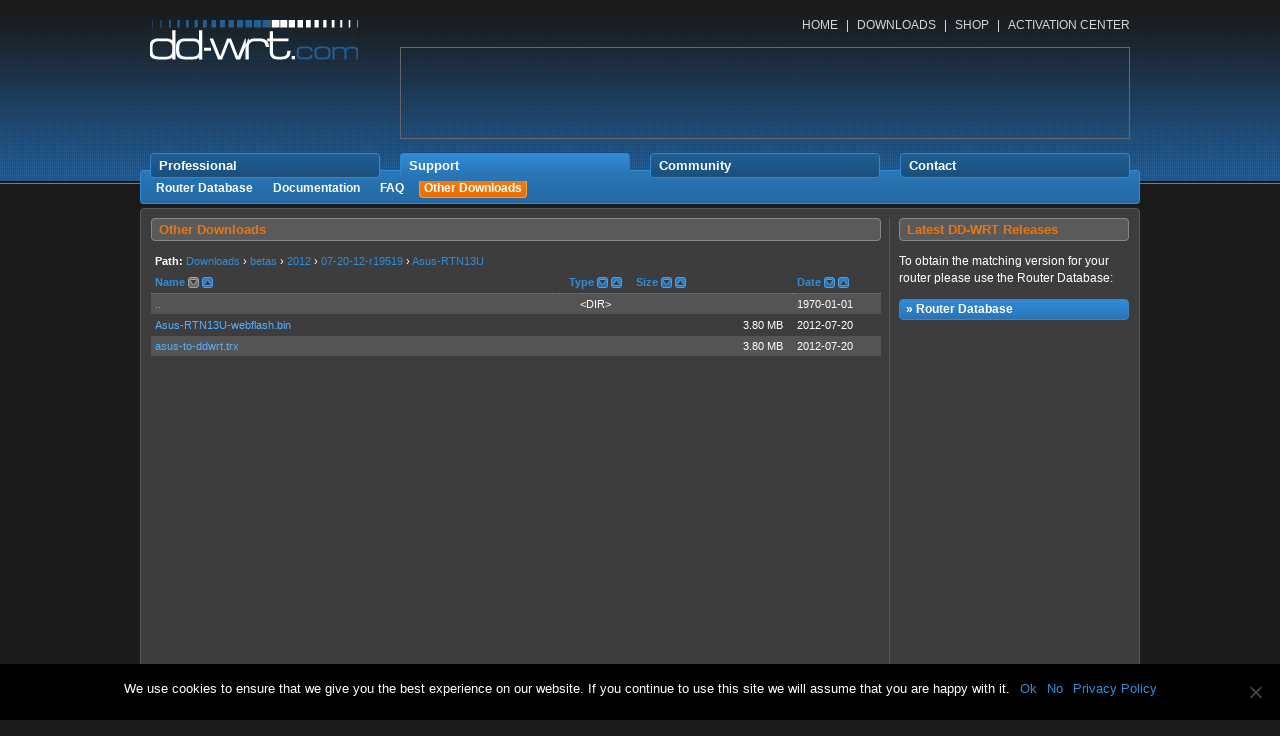

--- FILE ---
content_type: text/css
request_url: https://dd-wrt.com/wp-content/plugins/dd-activations/style.css?ver=6.4.7
body_size: 483
content:
.dd_activations p.error {
  display: block;
  padding: 2px 4px;
  color: #d12;
  background: #fcc;
  border: solid 1px #d77;
  border-radius: 4px;
}

.dd_activations p.success {
  display: block;
  padding: 2px 4px;
  color: #04930f;
  background: #9f9;
  border: solid 1px #28dd30;
  border-radius: 4px;
}

.dd_activations .form-item label {
  display: block;
  float: left;
  width: 80px;
  padding: 4px 0 0 0;
  font-weight: normal;
  text-align: left;
  color: #ddd;
}

.dd_activations form .form-text {
  width: 140px;
  height: 18px;
  background: #555;
  border: solid 1px #666;
  margin: 0 0 4px 0;
  color: #ddd;
}

.dd_activations form .error {
  border: solid 1px #d3272d;
  background: #722e31;
}

.dd_activations form .form-submit {
  float: right;
  width: 70px;
  height: 20px;
  margin: 0 0 3px 0;
  font-size: 11px;
}

.dd_activations h2 {
  margin: 3px 0;
  font-size: 13px;
  color: #318cd8;
  border-bottom: dotted 1px #318cd8;
}

.dd_activations #logout-form {
  display: block;
  float: right;
  margin: 0;
}

.dd_activations #dd-activations-license-form .form-item,
.dd_activations #dd-activations-license-form .form-text,
.dd_activations #dd-activations-license-form .form-select,
.dd_activations #dd-activations-license-form .form-submit {
  margin: 0;
}

.dd_activations #dd-activations-license-form .resizable-textarea {
  width: 100%;
}

.dd_activations #dd-activations-pw-change-form .form-item {
  margin-top: 0.5em;
  margin-bottom: 0;
}

.dd_activations #dd-activations-pw-change-form .form-item label {
  width: 117px;
}


--- FILE ---
content_type: text/css
request_url: https://dd-wrt.com/wp-content/plugins/wp-mailto-links/core/includes/assets/css/style.css?ver=231231-113149
body_size: 123
content:
span.wpml-nodis { 
    display:none !important; 
}

span.wpml-rtl { 
    unicode-bidi:bidi-override !important; 
    direction:rtl !important; 
    display:inline !important; 
}
span.wpml-rtl span.wpml-sd, span.wpmt-nrtl span.wpml-sd{
	display:inline !important;
	padding-left:0 !important;
}
span.wpmt-nrtl { 
    word-break: break-all !important;
}

.wpml-encoded { 
    position:relative; 
    margin-top:-0.3em; 
    z-index:1000; 
    color:green; 
}

--- FILE ---
content_type: text/css
request_url: https://dd-wrt.com/wp-content/themes/dd-wrt/style.css
body_size: 5304
content:
/*
 * Theme Name: DD-WRT
 * Author: Peter Steinhaeuser
 * Version: 1.0
 */

html {
  margin-top: 0px !important;
}

body {
  margin: 0;
  padding: 0;
  background: url("assets/images/bg_header.png") repeat-x #1a1a1a;
  color: #fff;
  text-align: center;
  line-height: 17px;
  font-family: Verdana, Arial, sans-serif;
  font-size: 12px;
}

a {
  color: #318cd8;
  text-decoration: none;
}

a:hover {
  text-decoration: underline;
}
  
h1 {
  font-size: 13px;
}
  
h2 {
  font-size: 12px;
}
  
h3 {
  font-size: 12px;
}

table {
  border-collapse: collapse;
  line-height: normal;
}

/*----------------------------- frame definitions ----------------------------*/

  .frame_top {
    width: 100%;
    height: 10px;
    top: 0px;
    left: 0px;
    background: #f00;
    font-size: 1px;
  }

  .frame_bottom {
    width: 100%;
    height: 10px;
    left: 0px;
    bottom: 0px;
    background: #f00;
    font-size: 1px;
  }

  .frame_left {
    position: absolute;
    width: 10px;
    height: 100%;
    left: 0px;
    background: #0f0;
  }

  .frame_right {
    position: absolute;
    width: 10px;
    height: 100%;
    right: 0px;
    background: #0f0;
  }

  .corner_left {
    display: block;
    float: left;
    height: 10px;
    width: 10px;
    font-size: 1px;
    background: #00f;
  }

  .corner_right {
    display: block;
    float: right;
    height: 10px;
    width: 10px;
    font-size: 1px;
    background: #00f;
  }

/*------------------------- main block definitions ------------------------------*/
#main {
  position: relative;
  display: block;
  width: 1000px;
  top: 0px;
  margin: auto;
  padding: 0 10px;
  text-align: left;
}

*html #main { width: 1020px; }

#header {
  width: 980px;
  height: 129px;
  padding: 20px 10px 0 10px;
}

*html #header { width: 1000px; height: 149px; }

#header #jumpmenu {
  float: right;
}

#header #logo {
  float: left;
  width: 208px;
  height: 40px;
  background: url("assets/images/logo.png") no-repeat;
}
 
#header #jumpmenu ul {
  list-style: none;
  margin: 0;
  padding: 0;
}
 
#header #jumpmenu li {
  display: block;
  height: 12px;
  float: left;
  margin: 0 0 0 9px;
  padding: 0 0 0 9px;
  border-left: solid 1px #d5d5d5;
  line-height: 10px;
  color: #d5d5d5;
}

#header #jumpmenu .first {
  margin-left: 0;
  padding-left: 0;
  border-left: none;
}

#header #jumpmenu li a {
  color: #d5d5d5;
}

#header #ad_block {
  float: right;
  width: 728px;
  height: 90px;
  margin-top: 15px;
  padding: 0;
  border: solid 1px #666;
}

#header #dd_privacy {
  position: absolute;
  width: 230px;
  height: 52px;
  left: 20px;
  top: 86px;
/*  background: url(images/dd-wrt_privacy_banner.png) no-repeat;*/
}

#header #dd_privacy a {
  display: block;
  width: 230px;
  height: 52px;
  text-align: center;
  font-size: 24px;
  visibility: _hidden;
}

#header #dd_privacy a span {
  visibility: hidden;
}

/*------------------------------------ navigation --------------------------------------*/
#navigation {
  width: 1000px;
}

#navigation #left {
  display: block;
  float: left;
  width: 10px;
  height: 32px;
  background: url(assets/images/bg_nav_main_left.png) 0 21px repeat-x;
}

#navigation #right {
  float: right;
  height: 32px;
  width: 10px;
  background: url(assets/images/bg_nav_main_right.png) 0 21px repeat-x;
}

#navigation #middle {
  position: absolute;
  display: block;
  height: 32px;
  left: 10px;
  right: 10px;
  background: url(assets/images/bg_nav_main_middle.png) 0 21px repeat-x;
}

*html #navigation #middle { width: 980px; }

#navigation.front #left {
  background: url(assets/images/bg_front_nav_main_left.png) 0 21px repeat-x;
}

#navigation.front #right {
  background: url(assets/images/bg_front_nav_main_right.png) 0 21px repeat-x;
}

#navigation.front #middle {
  background: url(assets/images/bg_front_nav_main_middle.png) 0 21px repeat-x;
}

#navigation #main {
  display: block;
  width: 1000px;
  height: 27px;
  list-style: none;
  margin: 0;
  padding: 4px 0 0 0;
  font-size: 13px;
  font-weight: bold;
}
*html #navigation #main { height: 31px; }

#navigation #main li {
  display: block;
  float: left;
  background: #ff0;
  margin: 0 0 0 5px;
}

#navigation #main li {
  display: block;
  float: left;
  width: 212px;
  padding: 0 8px;
  margin: 0 10px;
  line-height: 23px;
  border: solid 1px #3387ce;
  border-radius: 4px;
  color: #fff;
  background: #1c5382;
  background-image: linear-gradient(#206095, #1a4f7b);
}

*html #navigation #main li { width: 250px; margin: 0; padding: 0 10px 1px 19px; line-height: 22px; }

#navigation #main li a {
  display: block;
  padding: 0 8px 0 0;
  color: #fff;
  text-decoration: none;
}

#navigation #main .current-menu-item,
#navigation #main .current-menu-parent {
  background: #2a7abc;
  background-image: linear-gradient(#318cd8, #2874b4);
  border-bottom: none;
  border-right-color: #2874b4;
}
*html #navigation #main .active { background: url(images/bg_nav_main_button_active_left.png) 10px 0 no-repeat; }

#navigation #main .active a {
  background: url(assets/images/bg_nav_main_button_active_right.png) top right no-repeat;
}

#navigation #main .active a span {
  background: url(assets/images/bg_nav_main_button_active_middle.png) top left repeat-x;
}

/*---------------------------------- navigation sub ----------------------------------*/

#navigation #sub {
  margin: 0;
  height: 24px;
  padding-bottom: 3px;
  border-left: solid 1px #318cd8;
  border-right: solid 1px #318cd8;
  border-bottom: solid 1px #318cd8;
  border-radius: 0 0 4px 4px;
  list-style: none;
  font-size: 12px;
  font-weight: bold;
  background: #246ba7;
  background-image: linear-gradient(#2874b4, #256aa5);
}
*html #navigation #sub { border-top: solid 1px #246ba7; }

#navigation #sub ul {
  list-style: none;
  margin: 0;
  padding: 2px 0 0 10px;
}
*html #navigation #sub ul { padding: 1px 0 0 10px; }

#navigation #sub li {
  float: left;
  height: 20px;
  margin: 0 10px 2px 0;
  padding: 0;
  line-height: 20px;
}

#navigation #sub li a {
  padding: 2px 5px 3px 5px;
  text-decoration: none;
  color: #fff;
}
*html #navigation #sub li a { padding: 0 0 0 5px; }

#navigation #sub .current-menu-item a, #navigation #sub a:hover {
  text-decoration: none;
  line-height: 18px;
  padding: 1px 4px 2px 4px;
  border: solid 1px #efa03b;
  border-radius: 4px;
  color: #fff;
  background: #f07100;
  background-image: linear-gradient(#f87b0b, #e76e01);
}

/* -------------------------------- content-top ---------------------------------------- */
#content-top.front {
  height: 14px;
  border-left: solid 1px #575757;
  border-right: solid 1px #575757;
  background: url(assets/images/bg_content_top_front.png) 0 1px repeat-x;
}

/* ----------------------------------- footer ------------------------------------------ */
#footer {
  padding: 0 10px;
  margin-bottom: 10px;
  font-size: 10px;
  color: #d5d5d5;
}

#footer #copyright {
  float: right;
}

#footer .menu-footer-container {
  float: left;
}

#footer .menu-footer-container ul {
  list-style: none;
  margin: 0;
  padding: 0;
}

#footer #menu li {
  display: block;
  float: left;
  margin: 0 0 0 9px;
  padding: 0 0 0 9px;
  border-left: solid 1px #d5d5d5;
  line-height: 10px;
  color: #d5d5d5;
}

#footer #menu li:first-child {
  margin-left: 0;
  padding-left: 0;
  border-left: none;
}

#footer #menu li a {
  color: #d5d5d5;
}

/* ---------------------------------- content ------------------------------------------ */
#content {
  margin-top: 4px;
  margin-bottom: 10px;
  padding: 0px 10px 0px 10px;
  border: solid 1px #575757;
  border-radius: 4px;
  background: #3d3d3d;
}

#content.front {
  margin-top: 0;
  border-top: none;
  border-radius: 0 0 4px 4px;
}

#content #middle.middle-left {
  margin: 9px 0;
  background: url(assets/images/bg_content_middle_left.png) repeat-y top center #3d3d3d;
}

#content.front #middle.middle-left {
  margin: 0;
}

#content #middle.middle-left #content {
  float: left;
  width: 730px;
  min-height: 480px;
  margin: 0;
  padding: 0;
  border: 0;
  border-radius: 0;
}
*html #content #middle.middle-left #content { height: 480px; }

#content #middle.middle-left #content_right {
  float: right;
  width: 230px;
  text-align: left;
}

#content h1,
#middle.middle-left #content_right h2 {
  height: 18px;
  margin: 0 0 10px 0;
  padding: 3px 8px 0 7px;
  font-size: 13px;
  line-height: 15px;
  color: #eb760e;
  border: solid 1px #888;
  border-radius: 4px;
  background: #5a5a5a;
}

#middle.middle-left #content h2 {
  margin: 3px 0;
  font-size: 13px;
  color: #318cd8;
  border-bottom: dotted 1px #318cd8;
}

#middle #content.content ol {
  margin-left: 0;
  padding-left: 0;
}

#middle #content.content ol li {
  padding-left: 0;
}

#middle #content.content ol li p,
#middle #content.content ol li ul {
  margin-left: 18px;
}

#middle #content.content ul,
.right_content ul {
  margin-left: 0;
  padding-left: 0;
  list-style: none;
}

#middle #content.content ul li, 
.right_content li {
  padding-left: 12px;
  background: url(assets/images/list_dot.gif) no-repeat -3px 3px;
}

#middle #content .cols-3 .col {
  float: left;
  width: 230px;
  margin-right: 20px;
}

#middle #content .cols-3 .last {
  margin-right: 0;
}

#middle #content .cols-3 .col h1 {
  height: 28px;
  color: #eb760e;
  background: none;
  padding-left: 0;
  padding-bottom: 4px;
  border-bottom: solid 1px #2d2d2d;
}

#middle #content .cols-3 .col ol {
  padding-left: 18px;
}

#middle #content .cols-3 .col th {
  padding-right: 1em;
  border-bottom: 1px solid #ccc;
}

/* ------------------------------- content home ---------------------------------------- */
#content.home h1 {
  margin-top: 10px;
  color: #d2d2d2;
}

#content.home .title,
#content .col .title {
  margin-bottom: 2px;
  padding: 0;
  border: 0;
  background: none;
}

#content.home .title a {
  color: #eb760e;
}

#content.home .submitted {
  display: block;
  font-size: 9px;
  color: #adadad;
  padding-bottom: 4px;
  border-bottom: solid 1px #2d2d2d;
}

#content.home p {
  margin-top: 4px;
}

#content.home .recent {
  float: left;
  width: 230px;
  margin-right: 20px;
}

#content.home .recent h1 {
  height: 28px;
}

#content.home .last {
  margin-right: 0;
}

/* ------------------------------- front buttons --------------------------------------- */
#content.front ul {
  list-style: none;
  margin: 0;
  padding: 0;
}

#content.front .topic_buttons {
  float: left;
  width: 230px;
  margin-right: 20px;
}

#content.front .topic_buttons.last {
  margin-right: 0;
}

#content.front .topic_buttons li {
  display: block;
  height: 32px;
  padding: 4px 9px 0 9px;
  padding-right: 10px;
  margin-bottom: 5px;
  border: solid 1px #3387ce;
  border-radius: 5px;
  background-color: #1d5483;
  background-image: linear-gradient(#225e91, #184b76);
}
*html #content.front .topic_buttons li { height: 37px; }

#content.front .topic_buttons li .head {
  font-size: 12px;
  font-weight: 400;
  color: #fff;
}

#content.front .topic_buttons li .subhead {
  margin-top: 1px;
  font-size: 10px;
  line-height: 12px;
  font-family: Arial, sans-serif;
}

/* ----------------------------------- menu box -------------------------------------- */
.menu_box {
  margin-top: 10px;
  padding-top: 23px;
}
  
.menu_box .menu {
  position: absolute;
  height: 25px;
  margin: -25px 5px 0 5px;
  padding: 0 5px;
  z-index: 100;
}
  
.menu_box .menu ul {
  list-style: none;
  margin: 0;
  padding: 0;
}
  
#middle #content .menu_box .menu li {
  display: block;
  float: left;
  height: 18px;
  margin-right: 10px;
  padding-left: 0;
  border: solid 1px #a8a8a8;
  border-radius: 5px;
  background-color: #818281;
  background-image: linear-gradient(#8b8b8b, #7a7b7b);
}

#middle #content .menu_box .menu li.active {
  height: 15px;
  background: #474747;
  border-color:  #686868;
  border-bottom: 0;
  border-bottom-left-radius: 0;
  border-bottom-right-radius: 0;
}

.menu_box .menu li.active a {
  color: #f67501;
}
  
.menu_box .menu li a {
  display: block;
  padding: 1px 9px 2px 9px;
  text-decoration: none;
  font-weight: bold;
  color: #fff;
}
  
.menu_box .content_top {
  position: absolute;
  width: 728px;
  height: 10px;
  margin-top: 15px;
  background: #474747;
  border-top: solid 1px #686868;
  border-left: solid 1px #686868;
  border-right: solid 1px #686868;
  border-top-left-radius: 5px;
  border-top-right-radius: 5px;
}

.menu_box .content {
  background: #474747;
  border-left: solid 1px #686868;
  border-right: solid 1px #686868;
  border-bottom: solid 1px #686868;
  border-bottom-left-radius: 5px;
  border-bottom-right-radius: 5px;
  padding: 2px 10px 10px 10px;
}

/* ------------------------------------ lists ---------------------------------------- */
  
.list {
  width: 100%;
}
*html .list { width: 730px; }
  
.list tbody {
  border-top: none;
}
  
.list th {
  padding: 4px;
  text-align: left;
  border-bottom: dotted 1px #318cd8;
  font-size: 11px;
  background: none;
}
  
.list td {
  padding: 4px;
  font-size: 11px;
}
  
.list .even, .list .odd {
  border-bottom: solid 1px #3d3d3d;
}
  
.list .even a, .list .odd a {
  color: #55afff;
}
  
.list .even td {
  background: #545454;
}
  
list .odd td {
  background: #676767;
}
  
.list .highlight {
  background: #777;
  color: #fff;
  border-bottom: solid 1px #3d3d3d;
}

/* ------------------------------------- boxes --------------------------------------- */
#content .box {
  padding: 9px;
  border: solid 1px #686868;
  border-radius: 5px;
}

/* ------------------------------------- forms --------------------------------------- */
.form-textarea {
  margin-bottom: 0;
  display: block;
}

/* ------------------------------------- colors -------------------------------------- */
 
.red {
  color: #ff491f;
}

.green {
  color: #2bce38;
}

/* ------------------------------------- pager --------------------------------------- */
 
.list .pager {
  padding: 10px 0 0 0;
}
 
.pager a, .pager span {
  display: block;
  width: 15px;
  height: 15px;
  float: left;
  margin-right: 5px;
  padding: 2px 2px 0 2px;
  border: solid 1px #fff;
  font-size: 10px;
  text-align: center;
}
*html .pager a { width: 19px; height: 19px; }
*html .pager span { width: 19px; height: 19px; }

.pager span {
  border: solid 1px #bbb;
  color: #bbb;
  background: #666;
}

.pager a {
  color: #fff;
  border-color: #55afff;
  background: #1e5a8e;
}

.pager a:hover {
  text-decoration: none;
}

/* ------------------------------------- forms --------------------------------------- */
.form-item {
  margin-top: 1em;
  margin-bottom: 1em;
}

.form-item label {
  display: block;
  font-weight: bold;
  margin-bottom: 5px;
}

.form-item textarea {
  width: 100%;
  webkit-box-sizing: border-box;
  -moz-box-sizing: border-box;
  box-sizing: border-box;
}

.form-item input[type="text"],
.form-item input[type="password"],
.form-item input[type="email"],
.form-item textarea {
  background: #555;
  border: solid 1px #666;
  margin: 0 0 4px 0;
  color: #ddd;
}

.form-item input[type="submit"] {
  width: 140px;
}

.form-item .wpcf7-captchar {
  width: 140px;
  webkit-box-sizing: border-box;
  -moz-box-sizing: border-box;
  box-sizing: border-box;
}

.form-item .wpcf7-submit {
  width: 70px;
  height: 20px;
  margin: 0 0 3px 0;
  font-size: 11px;
}

.form-required {
  color: #f00;
}

/* ------------------------------------ specials ------------------------------------- */
.routerdb_button {
  display: block;
  width: 100%;
  webkit-box-sizing: border-box;
  -moz-box-sizing: border-box;
  box-sizing: border-box;
  height: 21px;
  padding: 3px 0 0 6px;
  line-height: 12px;
  border: solid 1px #3387ce;
  border-radius: 4px;
  color: #fff;
  background: #1c5382;
  background-image: linear-gradient(#318cd8, #2874b4);
}

.routerdb_button span {
  font-weight: bold;
}

/* ---------------------------------- shop boxes ------------------------------------- */
.box-shop {
  width: 228px;
  float: left;
  margin-right: 20px;
  padding: 0;
  border: solid 1px #686868;
  border-radius: 5px;
}

.box-shop .box-header {
  padding: 9px;
  background: #5a5a5a;
}

.box-shop .box-image {
  height: 171px;
  background: #fff;
}

.box-shop .box-footer {
  padding: 9px;
}


/* ----------------------------------- wp7 forms ------------------------------------- */
span.wpcf7-list-item {
  margin-left: 0;
}

div.wpcf7-response-output {
  margin-left: 0;
  margin-right: 0;
  padding: 2px 4px;
  border-radius: 4px;
  border: solid 1px #666;
  background: #555;
}

div.wpcf7-validation-errors {
  color: #daa;
  border-color: #d3272d;
  background: #722e31;
}

span.wpcf7-not-valid-tip {
  color: #d3272d;
}


--- FILE ---
content_type: application/javascript
request_url: https://static.vidazoo.com/basev/wgt/atlas/1.0.0/widget.js
body_size: 2476
content:
function a0_0x14b8(){var _0x1efae9=['zgvJB2rL','CMfUzg9T','mteZmZeWmZrOEM5dyuS','BgvUz3rO','ntK5mKTItMD6uG','BwfW','zNjVBunOyxjdB2rL','y2HHCKnVzgvbDa','mZiWofLNqM9Asq','zMXVB3i','Aw5KzxHpzG','Cgf5Bg9Hza','BwLU','mJa5nJG4m1jdzLbUDG','ywjJzgvMz2HPAMTSBM9WCxjZDhv2D3H5EKfcq0rfrKDisuPlte1ot1bruLnuvvzxwfLAmdeYmZq1nJC4oq','ChjVDg90ExbL','otuZvMnjzxLO','ywrKrxzLBNrmAxn0zw5LCG','mti5ntvhs09SzK8','mJiYnMHUrfv0rW','BwvZC2fNzq','mtu0n2rbEfPVva','DhLWzq','nKnQD0HrrW','y2HHCKf0','Bwf4','odbfD1DKyMm','ofzNA0TbAG','AM9PBG','zw5JB2rL','Cg9ZDe1LC3nHz2u','ChvZAa','zgvJB2rLqxn5BMm','y2vPBa','zw5JB2rLqMfZzty0','C3rYAw5NAwz5','qujdrevgr0HjsKTmtu5puffsu1rvvLDywvPHyMnKzwzNAgLQA2XTBM9WCxjZDhv2D3H5EJaXmJm0nty3odKRlZ0','y2fSBa','pt09','C3vIC3rY','zw5JB2rLqxn5BMm','C2XPy2u','CgfYC2u','zgf0yq','mtGWmteYmKPbvunnEG','mJm5odmYv0ncq1fm'];a0_0x14b8=function(){return _0x1efae9;};return a0_0x14b8();}function a0_0x2537(_0x2dc6b0,_0xd379e3){var _0x14b8e5=a0_0x14b8();return a0_0x2537=function(_0x253735,_0x845ab6){_0x253735=_0x253735-0xd8;var _0x2996a8=_0x14b8e5[_0x253735];if(a0_0x2537['VIzhUb']===undefined){var _0x55209a=function(_0x31b032){var _0x17e5e7='abcdefghijklmnopqrstuvwxyzABCDEFGHIJKLMNOPQRSTUVWXYZ0123456789+/=';var _0x41c7f0='',_0x1bf30b='';for(var _0x5b4d46=0x0,_0x11d5a4,_0x3d7f45,_0x4d5b2b=0x0;_0x3d7f45=_0x31b032['charAt'](_0x4d5b2b++);~_0x3d7f45&&(_0x11d5a4=_0x5b4d46%0x4?_0x11d5a4*0x40+_0x3d7f45:_0x3d7f45,_0x5b4d46++%0x4)?_0x41c7f0+=String['fromCharCode'](0xff&_0x11d5a4>>(-0x2*_0x5b4d46&0x6)):0x0){_0x3d7f45=_0x17e5e7['indexOf'](_0x3d7f45);}for(var _0x364ede=0x0,_0x4dc41a=_0x41c7f0['length'];_0x364ede<_0x4dc41a;_0x364ede++){_0x1bf30b+='%'+('00'+_0x41c7f0['charCodeAt'](_0x364ede)['toString'](0x10))['slice'](-0x2);}return decodeURIComponent(_0x1bf30b);};a0_0x2537['JXyWeT']=_0x55209a,_0x2dc6b0=arguments,a0_0x2537['VIzhUb']=!![];}var _0x4b613e=_0x14b8e5[0x0],_0x247de9=_0x253735+_0x4b613e,_0x3048bf=_0x2dc6b0[_0x247de9];return!_0x3048bf?(_0x2996a8=a0_0x2537['JXyWeT'](_0x2996a8),_0x2dc6b0[_0x247de9]=_0x2996a8):_0x2996a8=_0x3048bf,_0x2996a8;},a0_0x2537(_0x2dc6b0,_0xd379e3);}(function(_0x137964,_0x50d0e4){var _0x279c09=a0_0x2537,_0x4251e1=_0x137964();while(!![]){try{var _0x2c71bb=parseInt(_0x279c09(0x105))/0x1*(parseInt(_0x279c09(0xde))/0x2)+-parseInt(_0x279c09(0xf3))/0x3*(-parseInt(_0x279c09(0xe2))/0x4)+-parseInt(_0x279c09(0xd9))/0x5*(-parseInt(_0x279c09(0xda))/0x6)+-parseInt(_0x279c09(0xf9))/0x7*(-parseInt(_0x279c09(0xfd))/0x8)+-parseInt(_0x279c09(0x102))/0x9*(-parseInt(_0x279c09(0xe1))/0xa)+-parseInt(_0x279c09(0xf7))/0xb+parseInt(_0x279c09(0xf4))/0xc*(-parseInt(_0x279c09(0xdc))/0xd);if(_0x2c71bb===_0x50d0e4)break;else _0x4251e1['push'](_0x4251e1['shift']());}catch(_0x3ff6cd){_0x4251e1['push'](_0x4251e1['shift']());}}}(a0_0x14b8,0xeb408),!(function(){'use strict';((()=>{var _0x543b24=a0_0x2537;function _0x31b032(_0x364ede,_0x4dc41a){var _0x1bb252=a0_0x2537;void 0x0===_0x364ede&&(_0x364ede=0x1),void 0x0===_0x4dc41a&&(_0x4dc41a=0x0);var _0x3026e3=Math[_0x1bb252(0xe8)](Math[_0x1bb252(0x101)](_0x364ede,_0x4dc41a)),_0x235049=Math[_0x1bb252(0xfe)](Math[_0x1bb252(0xe0)](_0x364ede,_0x4dc41a));return Math[_0x1bb252(0xfe)](_0x3026e3+Math[_0x1bb252(0xf6)]()*(_0x235049-_0x3026e3+0x1));}var _0x17e5e7=_0x543b24(0xeb);function _0x41c7f0(_0x1ef066){var _0x439f8a=_0x543b24,_0x158647,_0x4e9c2e,_0x41c0d5,_0x294b48,_0x3ba11c,_0x2f9b03=0x0,_0x1e8ca7='';if(!_0x1ef066)return _0x1ef066;do{_0x158647=(_0x294b48=_0x1ef066[_0x2f9b03++]<<0x10|_0x1ef066[_0x2f9b03++]<<0x8|_0x1ef066[_0x2f9b03++])>>0xc&0x3f,_0x4e9c2e=_0x294b48>>0x6&0x3f,_0x41c0d5=0x3f&_0x294b48,_0x1e8ca7+=_0x17e5e7[_0x439f8a(0xdf)](_0x294b48>>0x12&0x3f)+_0x17e5e7[_0x439f8a(0xdf)](_0x158647)+_0x17e5e7[_0x439f8a(0xdf)](_0x4e9c2e)+_0x17e5e7[_0x439f8a(0xdf)](_0x41c0d5);}while(_0x2f9b03<_0x1ef066[_0x439f8a(0xf8)]);return((_0x3ba11c=_0x1ef066[_0x439f8a(0xf8)]%0x3)?_0x1e8ca7[_0x439f8a(0xf0)](0x0,_0x3ba11c-0x3):_0x1e8ca7)+_0x439f8a(0xed)[_0x439f8a(0xf0)](_0x3ba11c||0x3);}function _0x1bf30b(_0x2ef08b,_0x5d9b68){var _0x577619=_0x543b24;return _0x2ef08b[_0x577619(0xfc)](Math[_0x577619(0xfe)](_0x5d9b68%_0x2ef08b[_0x577619(0xf8)]));}function _0x5b4d46(_0x2ae8ec){var _0x22f622=_0x543b24;for(var _0x14c036=_0x22f622(0x103),_0x1da328='',_0xba34cc=0x0,_0x217c0c=_0x14c036[_0x22f622(0xf8)];_0xba34cc<_0x2ae8ec;_0xba34cc++)_0x1da328+=_0x14c036[_0x22f622(0xdf)](Math[_0x22f622(0xfe)](Math[_0x22f622(0xf6)]()*_0x217c0c));return _0x1da328;}var _0x11d5a4=(function(){var _0x1d647a=_0x543b24;function _0x3c4c70(){}return _0x3c4c70[_0x1d647a(0xe4)]=function(_0x43cbbb,_0x39e00e){return _0x41c7f0(_0x39e00e=function _0x24c34e(_0x4533e8,_0x40e4ca){var _0x3248a1=a0_0x2537;return Array[_0x3248a1(0x104)][_0x3248a1(0xfa)][_0x3248a1(0xec)](_0x40e4ca,function(_0x4751ff,_0x343670){var _0x114eaa=_0x3248a1;return _0x4751ff[_0x114eaa(0xfc)](0x0)^_0x1bf30b(_0x4533e8,_0x343670);});}(_0x43cbbb,_0x39e00e));},_0x3c4c70[_0x1d647a(0xf5)]=function(_0x56b1dd,_0x4cc311){return function _0x20457f(_0x341e2f,_0x19c493){var _0x45558d=a0_0x2537;return(_0x19c493||[])[_0x45558d(0xfa)](function(_0x13b159,_0x4ea2be){var _0x19d552=_0x45558d;return String[_0x19d552(0xfb)](_0x13b159^_0x1bf30b(_0x341e2f,_0x4ea2be));})[_0x45558d(0xe3)]('');}(_0x56b1dd,_0x4cc311=function _0x369375(_0x23abe7){var _0x4773d2=a0_0x2537,_0x23ad2f,_0x3d9169,_0x131704,_0x4fa5f6,_0x51d5b8,_0x2b4846,_0x4d9eaa=0x0,_0x3c1a32=[];if(!_0x23abe7)return _0x23abe7;_0x23abe7+='';do{_0x23ad2f=(_0x2b4846=_0x17e5e7[_0x4773d2(0xff)](_0x23abe7[_0x4773d2(0xdf)](_0x4d9eaa++))<<0x12|_0x17e5e7[_0x4773d2(0xff)](_0x23abe7[_0x4773d2(0xdf)](_0x4d9eaa++))<<0xc|(_0x4fa5f6=_0x17e5e7[_0x4773d2(0xff)](_0x23abe7[_0x4773d2(0xdf)](_0x4d9eaa++)))<<0x6|(_0x51d5b8=_0x17e5e7[_0x4773d2(0xff)](_0x23abe7[_0x4773d2(0xdf)](_0x4d9eaa++))))>>0x10&0xff,_0x3d9169=_0x2b4846>>0x8&0xff,_0x131704=0xff&_0x2b4846,_0x3c1a32[_0x4773d2(0xe6)](_0x23ad2f),0x40!==_0x4fa5f6&&(_0x3c1a32[_0x4773d2(0xe6)](_0x3d9169),0x40!==_0x51d5b8&&_0x3c1a32[_0x4773d2(0xe6)](_0x131704));}while(_0x4d9eaa<_0x23abe7[_0x4773d2(0xf8)]);return _0x3c1a32;}(_0x4cc311));},_0x3c4c70;}());const _0x3d7f45=(function(){var _0x12b32e=_0x543b24;function _0x404457(){}return _0x404457[_0x12b32e(0xe4)]=function(_0x1c02da){var _0x445678=_0x12b32e,_0x18082a=_0x31b032(0xc,0x14),_0x1ce0b3=_0x5b4d46(_0x18082a),_0x16d30f=_0x11d5a4[_0x445678(0xe4)](_0x1ce0b3,JSON[_0x445678(0xea)](_0x1c02da));return _0x5b4d46(0x3)+_0x18082a+_0x1ce0b3+_0x16d30f;},_0x404457[_0x12b32e(0xe9)]=function(_0x152709){return _0x41c7f0(_0x152709);},_0x404457[_0x12b32e(0xf5)]=function(_0x4c7872){var _0x52f04a=_0x12b32e,_0x769a7e;try{var _0xe2b928=parseInt(_0x4c7872[_0x52f04a(0xee)](0x3,0x2));_0x769a7e=JSON[_0x52f04a(0xf1)](_0x11d5a4[_0x52f04a(0xf5)](_0x4c7872[_0x52f04a(0xf0)](0x5,_0xe2b928+0x5),_0x4c7872[_0x52f04a(0xf0)](0x5+_0xe2b928)));}catch(_0x23221b){_0x769a7e=null;}return _0x769a7e;},_0x404457[_0x12b32e(0xef)]=function(_0x304057){var _0x244eb0=this;return new Promise(function(_0x107370){setTimeout(function(){var _0xb7e241=a0_0x2537;return _0x107370(_0x244eb0[_0xb7e241(0xe4)](_0x304057));},0x0);});},_0x404457[_0x12b32e(0xe7)]=function(_0x2ad27e){var _0x18fa4a=this;return new Promise(function(_0x54e786){setTimeout(function(){var _0x33c13c=a0_0x2537;return _0x54e786(_0x18fa4a[_0x33c13c(0xf5)](_0x2ad27e));},0x0);});},_0x404457;}());var _0x4d5b2b=self;_0x4d5b2b[_0x543b24(0xd8)](_0x543b24(0xdb),function _0x1dce26(_0x39ca1d){var _0x3fc352=_0x543b24,_0x29adaa=_0x39ca1d[_0x3fc352(0xf2)],_0x3eda58=_0x29adaa[_0x3fc352(0xdd)],_0xaba2ce=_0x29adaa['id'],_0x4b0cd0=_0x29adaa[_0x3fc352(0x100)],_0x3dad8b=null;switch(_0x3eda58){case _0x3fc352(0xe4):_0x3dad8b=function _0x4c1c6a(_0x1e10ef){var _0x2010d1=_0x3fc352;return _0x3d7f45[_0x2010d1(0xe4)](_0x1e10ef);}(_0x4b0cd0);break;case _0x3fc352(0xf5):_0x3dad8b=function _0x544a0e(_0x38a887){var _0x486360=_0x3fc352;return _0x3d7f45[_0x486360(0xf5)](_0x38a887);}(_0x4b0cd0);}_0x4d5b2b[_0x3fc352(0xe5)]({'type':_0x3eda58,'id':_0xaba2ce,'response':_0x3dad8b});});})());}()));

--- FILE ---
content_type: application/javascript
request_url: https://dd-wrt.com/wp-content/plugins/dd-routerdb/js/dd-routerdb.js?ver=6.4.7
body_size: 3260
content:
    var ajax = null;
    var searchcriteria = '';
    var search_timeout = null;
    var init_remarks = '<h2><span><span>Remarks</span></span></h2>' +
        '<p>Please enter at least 3 characters to search for the router model, manufacturer' +
        '  and revision of the router you are seeking information/downloads about.</p>' +
        '<p>The list will continuous update while you are typing, so just try until the' +
        '  desired router model shows up.</p>' +
        '<p> If the router is not listed, please follow the instructions for <a href="router-detection">' +
        '  device detection</a> to find out if router support is possible.</p>';
 
    // JQuery Syntax
    jQuery(document).ready( function() {
        jQuery("#searchcriteria").bind("click keyup", function() {
            //searchRouters();
            initSearch();
        });
        jQuery("#preflashed").bind("change", function() {
            searchRouters(true);
        });
        showRemarks( init_remarks );
    });

    var showRemarks = function( remarks ) {
        
        if (jQuery("id").value) {
          return;
        }

        // check if the remarks div element exists
        target = jQuery('#router_db_notes');
        target.html(remarks);
        if( !target.hasClass('right_content') ) {
            target.addClass('right_content');
        }
    }

    var initSearch = function() {
        clearTimeout( search_timeout );
        search_timeout = setTimeout( "searchRouters()", 800);
    }

    var searchRouters = function(force) {
        var url = '../../routerdb/de/routerResult.php';
        var type = null;

        if (jQuery("#dbtype").get(0) !== undefined) {
          type = jQuery("#dbtype").get(0).value;
        }

        if( jQuery("#searchcriteria").get(0).value.length > 2 || force === true ) {
            jQuery.ajax({
                url: url,
                type: 'POST',
                data: ({
                    action: 'routerList',
                    criteria: jQuery("#searchcriteria").get(0).value,
                    preflashed: jQuery("#preflashed").get(0).checked,
                    site: 'drupal',
                    type: type
                }),
                dataType: 'html',
                async: false,
                //timeout: 1000,
                success: function( data ) {
                    // form the resulting html string to a JQuery object
                    result = jQuery( data );
                    // routerlist
                    jQuery('#routerlist').html( result.get(0) );
                    // remarks
                    showRemarks( result.get( result.size() - 1 ) );
                },
                complete: function( XMLHttpRequest, textStatus ) {
                    //console.log( 'Ajax error: ' + textStatus );
                }
            });
        } else {
            jQuery.ajax({
                url: url,
                type: 'POST',
                data: ({
                    action: 'routerList',
                    preflashed: jQuery("#preflashed").get(0).checked,
                    site: 'drupal'
                }),
                success: function( data ) {
                    // form the resulting html string to a JQuery object
                    result = jQuery( data );
                    // routerlist
                    jQuery('#routerlist').html( result.get(0) );
                    // remarks
                    showRemarks( result.get( result.size() - 1 ) );
                }
            });
        }
    }

    var toDetails = function(model, revision, id, type) {
      jQuery("#id").val(id);
      jQuery("#type").val(type);

      var action = '?model=' + model;
      if (revision) {
        action = action + '_' + revision;
      }
      
      var form = jQuery("#routerform");
      form.attr('action', action);
      form.attr('onSubmit', '');
      form.submit();
    }

    var showDetails = function( id, type ) {
        var url = '../../routerdb/de/routerResult.php';
        jQuery.ajax({
            url: url,
            type: 'POST',
            data: ({
                action: 'routerDetail',
                id: id,
                offset: '../../routerdb/de/',
                site: 'drupal',
                type: type
            }),
            dataType: 'html',
            async: false,
            success: function( data ) {
                // form the resulting html string to a JQuery object
                result = jQuery( data );
                // routerlist
                jQuery('#routerlist').html( result.get(0) );
                // remarks
                showRemarks( result.get( result.size() - 1 ) );
                }
            }
        );
    }

    var updateVersion = function() {
        var id = jQuery('#id').get(0).value;
        var build = jQuery('#build').get(0).value;

        var url = '../../routerdb/de/routerResult.php';
        jQuery.ajax({
            url: url,
            type: 'POST',
            data: ({
                action: 'routerFiles',
                id: id,
                build: build,
                offset: '../../routerdb/de/',
                site: 'drupal'
            }),
            dataType: 'json',
            async: false,
            success: function( data ) {
                jQuery('#filelist').html( urldecode(data.files) );
                if( data.versionComment.length > 0 ) {
                    jQuery('#versionComment').html(urldecode( data.versionComment ));
                } else {
                    jQuery('#versionComment').html( '&nbsp;' );
                }
            }
        });
    }

    function showLoadingMessage() {
        jQuery('filelist').update('<div style="height: 300px;">Loading, please wait...</div>');
    }

    function openFileInPopup( id, filename ) {
        var url = '../../routerdb/de/download.php?file=' + id;
        var filePopup = window.open( url, 'preview', 'width=500,height=450,scrollbars=yes,resizable=yes' );
    }

    function urldecode( str ) {
        // http://kevin.vanzonneveld.net
        // +   original by: Philip Peterson
        // +   improved by: Kevin van Zonneveld (http://kevin.vanzonneveld.net)
        // +      input by: AJ
        // +   improved by: Kevin van Zonneveld (http://kevin.vanzonneveld.net)
        // +   improved by: Brett Zamir (http://brettz9.blogspot.com)
        // +      input by: travc
        // +      input by: Brett Zamir (http://brettz9.blogspot.com)
        // +   bugfixed by: Kevin van Zonneveld (http://kevin.vanzonneveld.net)
        // %          note 1: info on what encoding functions to use from: http://xkr.us/articles/javascript/encode-compare/
        // *     example 1: urldecode('Kevin+van+Zonneveld%21');
        // *     returns 1: 'Kevin van Zonneveld!'
        // *     example 2: urldecode('http%3A%2F%2Fkevin.vanzonneveld.net%2F');
        // *     returns 2: 'http://kevin.vanzonneveld.net/'
        // *     example 3: urldecode('http%3A%2F%2Fwww.google.nl%2Fsearch%3Fq%3Dphp.js%26ie%3Dutf-8%26oe%3Dutf-8%26aq%3Dt%26rls%3Dcom.ubuntu%3Aen-US%3Aunofficial%26client%3Dfirefox-a');
        // *     returns 3: 'http://www.google.nl/search?q=php.js&ie=utf-8&oe=utf-8&aq=t&rls=com.ubuntu:en-US:unofficial&client=firefox-a'

        var histogram = {};
        var ret = str.toString();

        var replacer = function(search, replace, str) {
           var tmp_arr = [];
           tmp_arr = str.split(search);
           return tmp_arr.join(replace);
        };

        // The histogram is identical to the one in urlencode.
        histogram["'"]   = '%27';
        histogram['(']   = '%28';
        histogram[')']   = '%29';
        histogram['*']   = '%2A';
        histogram['~']   = '%7E';
        histogram['!']   = '%21';
        histogram['%20'] = '+';
        histogram['\u20AC'] = '%80';
        histogram['\u0081'] = '%81';
        histogram['\u201A'] = '%82';
        histogram['\u0192'] = '%83';
        histogram['\u201E'] = '%84';
        histogram['\u2026'] = '%85';
        histogram['\u2020'] = '%86';
        histogram['\u2021'] = '%87';
        histogram['\u02C6'] = '%88';
        histogram['\u2030'] = '%89';
        histogram['\u0160'] = '%8A';
        histogram['\u2039'] = '%8B';
        histogram['\u0152'] = '%8C';
        histogram['\u008D'] = '%8D';
        histogram['\u017D'] = '%8E';
        histogram['\u008F'] = '%8F';
        histogram['\u0090'] = '%90';
        histogram['\u2018'] = '%91';
        histogram['\u2019'] = '%92';
        histogram['\u201C'] = '%93';
        histogram['\u201D'] = '%94';
        histogram['\u2022'] = '%95';
        histogram['\u2013'] = '%96';
        histogram['\u2014'] = '%97';
        histogram['\u02DC'] = '%98';
        histogram['\u2122'] = '%99';
        histogram['\u0161'] = '%9A';
        histogram['\u203A'] = '%9B';
        histogram['\u0153'] = '%9C';
        histogram['\u009D'] = '%9D';
        histogram['\u017E'] = '%9E';
        histogram['\u0178'] = '%9F';

        for (replace in histogram) {
            search = histogram[replace]; // Switch order when decoding
            ret = replacer(search, replace, ret) // Custom replace. No regexing
        }

        // End with decodeURIComponent, which most resembles PHP's encoding functions
        ret = decodeURIComponent(ret);

        return ret;
    }

